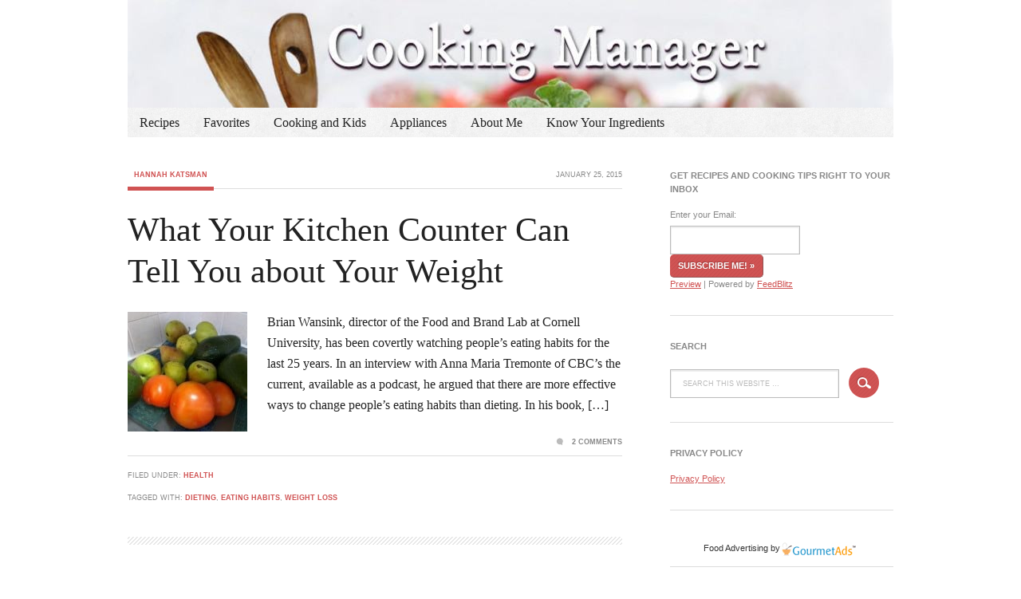

--- FILE ---
content_type: text/html; charset=UTF-8
request_url: https://www.cookingmanager.com/tag/eating-habits/
body_size: 9547
content:
<!DOCTYPE html PUBLIC "-//W3C//DTD XHTML 1.0 Transitional//EN" "http://www.w3.org/TR/xhtml1/DTD/xhtml1-transitional.dtd">
<html xmlns="http://www.w3.org/1999/xhtml" lang="en-US" xml:lang="en-US">
<head profile="http://gmpg.org/xfn/11">
<meta http-equiv="Content-Type" content="text/html; charset=UTF-8" />
			<meta name="robots" content="noindex,noodp,noydir" />
		<meta name="viewport" content="width=device-width, initial-scale=1.0"/><title>eating habits</title>
<meta name='robots' content='max-image-preview:large' />
<link rel="alternate" type="application/rss+xml" title="Cooking Manager &raquo; Feed" href="http://feeds.feedblitz.com/CookingManager" />
<link rel="alternate" type="application/rss+xml" title="Cooking Manager &raquo; Comments Feed" href="https://www.cookingmanager.com/comments/feed/" />
<link rel="alternate" type="application/rss+xml" title="Cooking Manager &raquo; eating habits Tag Feed" href="https://www.cookingmanager.com/tag/eating-habits/feed/" />
<link rel="canonical" href="https://www.cookingmanager.com/tag/eating-habits/" />
<style id='wp-img-auto-sizes-contain-inline-css' type='text/css'>
img:is([sizes=auto i],[sizes^="auto," i]){contain-intrinsic-size:3000px 1500px}
/*# sourceURL=wp-img-auto-sizes-contain-inline-css */
</style>
<link rel='stylesheet' id='balance-theme-css' href='https://www.cookingmanager.com/wp-content/themes/balance/style.css?ver=1.0' type='text/css' media='all' />
<style id='wp-emoji-styles-inline-css' type='text/css'>

	img.wp-smiley, img.emoji {
		display: inline !important;
		border: none !important;
		box-shadow: none !important;
		height: 1em !important;
		width: 1em !important;
		margin: 0 0.07em !important;
		vertical-align: -0.1em !important;
		background: none !important;
		padding: 0 !important;
	}
/*# sourceURL=wp-emoji-styles-inline-css */
</style>
<style id='wp-block-library-inline-css' type='text/css'>
:root{--wp-block-synced-color:#7a00df;--wp-block-synced-color--rgb:122,0,223;--wp-bound-block-color:var(--wp-block-synced-color);--wp-editor-canvas-background:#ddd;--wp-admin-theme-color:#007cba;--wp-admin-theme-color--rgb:0,124,186;--wp-admin-theme-color-darker-10:#006ba1;--wp-admin-theme-color-darker-10--rgb:0,107,160.5;--wp-admin-theme-color-darker-20:#005a87;--wp-admin-theme-color-darker-20--rgb:0,90,135;--wp-admin-border-width-focus:2px}@media (min-resolution:192dpi){:root{--wp-admin-border-width-focus:1.5px}}.wp-element-button{cursor:pointer}:root .has-very-light-gray-background-color{background-color:#eee}:root .has-very-dark-gray-background-color{background-color:#313131}:root .has-very-light-gray-color{color:#eee}:root .has-very-dark-gray-color{color:#313131}:root .has-vivid-green-cyan-to-vivid-cyan-blue-gradient-background{background:linear-gradient(135deg,#00d084,#0693e3)}:root .has-purple-crush-gradient-background{background:linear-gradient(135deg,#34e2e4,#4721fb 50%,#ab1dfe)}:root .has-hazy-dawn-gradient-background{background:linear-gradient(135deg,#faaca8,#dad0ec)}:root .has-subdued-olive-gradient-background{background:linear-gradient(135deg,#fafae1,#67a671)}:root .has-atomic-cream-gradient-background{background:linear-gradient(135deg,#fdd79a,#004a59)}:root .has-nightshade-gradient-background{background:linear-gradient(135deg,#330968,#31cdcf)}:root .has-midnight-gradient-background{background:linear-gradient(135deg,#020381,#2874fc)}:root{--wp--preset--font-size--normal:16px;--wp--preset--font-size--huge:42px}.has-regular-font-size{font-size:1em}.has-larger-font-size{font-size:2.625em}.has-normal-font-size{font-size:var(--wp--preset--font-size--normal)}.has-huge-font-size{font-size:var(--wp--preset--font-size--huge)}.has-text-align-center{text-align:center}.has-text-align-left{text-align:left}.has-text-align-right{text-align:right}.has-fit-text{white-space:nowrap!important}#end-resizable-editor-section{display:none}.aligncenter{clear:both}.items-justified-left{justify-content:flex-start}.items-justified-center{justify-content:center}.items-justified-right{justify-content:flex-end}.items-justified-space-between{justify-content:space-between}.screen-reader-text{border:0;clip-path:inset(50%);height:1px;margin:-1px;overflow:hidden;padding:0;position:absolute;width:1px;word-wrap:normal!important}.screen-reader-text:focus{background-color:#ddd;clip-path:none;color:#444;display:block;font-size:1em;height:auto;left:5px;line-height:normal;padding:15px 23px 14px;text-decoration:none;top:5px;width:auto;z-index:100000}html :where(.has-border-color){border-style:solid}html :where([style*=border-top-color]){border-top-style:solid}html :where([style*=border-right-color]){border-right-style:solid}html :where([style*=border-bottom-color]){border-bottom-style:solid}html :where([style*=border-left-color]){border-left-style:solid}html :where([style*=border-width]){border-style:solid}html :where([style*=border-top-width]){border-top-style:solid}html :where([style*=border-right-width]){border-right-style:solid}html :where([style*=border-bottom-width]){border-bottom-style:solid}html :where([style*=border-left-width]){border-left-style:solid}html :where(img[class*=wp-image-]){height:auto;max-width:100%}:where(figure){margin:0 0 1em}html :where(.is-position-sticky){--wp-admin--admin-bar--position-offset:var(--wp-admin--admin-bar--height,0px)}@media screen and (max-width:600px){html :where(.is-position-sticky){--wp-admin--admin-bar--position-offset:0px}}

/*# sourceURL=wp-block-library-inline-css */
</style><style id='global-styles-inline-css' type='text/css'>
:root{--wp--preset--aspect-ratio--square: 1;--wp--preset--aspect-ratio--4-3: 4/3;--wp--preset--aspect-ratio--3-4: 3/4;--wp--preset--aspect-ratio--3-2: 3/2;--wp--preset--aspect-ratio--2-3: 2/3;--wp--preset--aspect-ratio--16-9: 16/9;--wp--preset--aspect-ratio--9-16: 9/16;--wp--preset--color--black: #000000;--wp--preset--color--cyan-bluish-gray: #abb8c3;--wp--preset--color--white: #ffffff;--wp--preset--color--pale-pink: #f78da7;--wp--preset--color--vivid-red: #cf2e2e;--wp--preset--color--luminous-vivid-orange: #ff6900;--wp--preset--color--luminous-vivid-amber: #fcb900;--wp--preset--color--light-green-cyan: #7bdcb5;--wp--preset--color--vivid-green-cyan: #00d084;--wp--preset--color--pale-cyan-blue: #8ed1fc;--wp--preset--color--vivid-cyan-blue: #0693e3;--wp--preset--color--vivid-purple: #9b51e0;--wp--preset--gradient--vivid-cyan-blue-to-vivid-purple: linear-gradient(135deg,rgb(6,147,227) 0%,rgb(155,81,224) 100%);--wp--preset--gradient--light-green-cyan-to-vivid-green-cyan: linear-gradient(135deg,rgb(122,220,180) 0%,rgb(0,208,130) 100%);--wp--preset--gradient--luminous-vivid-amber-to-luminous-vivid-orange: linear-gradient(135deg,rgb(252,185,0) 0%,rgb(255,105,0) 100%);--wp--preset--gradient--luminous-vivid-orange-to-vivid-red: linear-gradient(135deg,rgb(255,105,0) 0%,rgb(207,46,46) 100%);--wp--preset--gradient--very-light-gray-to-cyan-bluish-gray: linear-gradient(135deg,rgb(238,238,238) 0%,rgb(169,184,195) 100%);--wp--preset--gradient--cool-to-warm-spectrum: linear-gradient(135deg,rgb(74,234,220) 0%,rgb(151,120,209) 20%,rgb(207,42,186) 40%,rgb(238,44,130) 60%,rgb(251,105,98) 80%,rgb(254,248,76) 100%);--wp--preset--gradient--blush-light-purple: linear-gradient(135deg,rgb(255,206,236) 0%,rgb(152,150,240) 100%);--wp--preset--gradient--blush-bordeaux: linear-gradient(135deg,rgb(254,205,165) 0%,rgb(254,45,45) 50%,rgb(107,0,62) 100%);--wp--preset--gradient--luminous-dusk: linear-gradient(135deg,rgb(255,203,112) 0%,rgb(199,81,192) 50%,rgb(65,88,208) 100%);--wp--preset--gradient--pale-ocean: linear-gradient(135deg,rgb(255,245,203) 0%,rgb(182,227,212) 50%,rgb(51,167,181) 100%);--wp--preset--gradient--electric-grass: linear-gradient(135deg,rgb(202,248,128) 0%,rgb(113,206,126) 100%);--wp--preset--gradient--midnight: linear-gradient(135deg,rgb(2,3,129) 0%,rgb(40,116,252) 100%);--wp--preset--font-size--small: 13px;--wp--preset--font-size--medium: 20px;--wp--preset--font-size--large: 36px;--wp--preset--font-size--x-large: 42px;--wp--preset--spacing--20: 0.44rem;--wp--preset--spacing--30: 0.67rem;--wp--preset--spacing--40: 1rem;--wp--preset--spacing--50: 1.5rem;--wp--preset--spacing--60: 2.25rem;--wp--preset--spacing--70: 3.38rem;--wp--preset--spacing--80: 5.06rem;--wp--preset--shadow--natural: 6px 6px 9px rgba(0, 0, 0, 0.2);--wp--preset--shadow--deep: 12px 12px 50px rgba(0, 0, 0, 0.4);--wp--preset--shadow--sharp: 6px 6px 0px rgba(0, 0, 0, 0.2);--wp--preset--shadow--outlined: 6px 6px 0px -3px rgb(255, 255, 255), 6px 6px rgb(0, 0, 0);--wp--preset--shadow--crisp: 6px 6px 0px rgb(0, 0, 0);}:where(.is-layout-flex){gap: 0.5em;}:where(.is-layout-grid){gap: 0.5em;}body .is-layout-flex{display: flex;}.is-layout-flex{flex-wrap: wrap;align-items: center;}.is-layout-flex > :is(*, div){margin: 0;}body .is-layout-grid{display: grid;}.is-layout-grid > :is(*, div){margin: 0;}:where(.wp-block-columns.is-layout-flex){gap: 2em;}:where(.wp-block-columns.is-layout-grid){gap: 2em;}:where(.wp-block-post-template.is-layout-flex){gap: 1.25em;}:where(.wp-block-post-template.is-layout-grid){gap: 1.25em;}.has-black-color{color: var(--wp--preset--color--black) !important;}.has-cyan-bluish-gray-color{color: var(--wp--preset--color--cyan-bluish-gray) !important;}.has-white-color{color: var(--wp--preset--color--white) !important;}.has-pale-pink-color{color: var(--wp--preset--color--pale-pink) !important;}.has-vivid-red-color{color: var(--wp--preset--color--vivid-red) !important;}.has-luminous-vivid-orange-color{color: var(--wp--preset--color--luminous-vivid-orange) !important;}.has-luminous-vivid-amber-color{color: var(--wp--preset--color--luminous-vivid-amber) !important;}.has-light-green-cyan-color{color: var(--wp--preset--color--light-green-cyan) !important;}.has-vivid-green-cyan-color{color: var(--wp--preset--color--vivid-green-cyan) !important;}.has-pale-cyan-blue-color{color: var(--wp--preset--color--pale-cyan-blue) !important;}.has-vivid-cyan-blue-color{color: var(--wp--preset--color--vivid-cyan-blue) !important;}.has-vivid-purple-color{color: var(--wp--preset--color--vivid-purple) !important;}.has-black-background-color{background-color: var(--wp--preset--color--black) !important;}.has-cyan-bluish-gray-background-color{background-color: var(--wp--preset--color--cyan-bluish-gray) !important;}.has-white-background-color{background-color: var(--wp--preset--color--white) !important;}.has-pale-pink-background-color{background-color: var(--wp--preset--color--pale-pink) !important;}.has-vivid-red-background-color{background-color: var(--wp--preset--color--vivid-red) !important;}.has-luminous-vivid-orange-background-color{background-color: var(--wp--preset--color--luminous-vivid-orange) !important;}.has-luminous-vivid-amber-background-color{background-color: var(--wp--preset--color--luminous-vivid-amber) !important;}.has-light-green-cyan-background-color{background-color: var(--wp--preset--color--light-green-cyan) !important;}.has-vivid-green-cyan-background-color{background-color: var(--wp--preset--color--vivid-green-cyan) !important;}.has-pale-cyan-blue-background-color{background-color: var(--wp--preset--color--pale-cyan-blue) !important;}.has-vivid-cyan-blue-background-color{background-color: var(--wp--preset--color--vivid-cyan-blue) !important;}.has-vivid-purple-background-color{background-color: var(--wp--preset--color--vivid-purple) !important;}.has-black-border-color{border-color: var(--wp--preset--color--black) !important;}.has-cyan-bluish-gray-border-color{border-color: var(--wp--preset--color--cyan-bluish-gray) !important;}.has-white-border-color{border-color: var(--wp--preset--color--white) !important;}.has-pale-pink-border-color{border-color: var(--wp--preset--color--pale-pink) !important;}.has-vivid-red-border-color{border-color: var(--wp--preset--color--vivid-red) !important;}.has-luminous-vivid-orange-border-color{border-color: var(--wp--preset--color--luminous-vivid-orange) !important;}.has-luminous-vivid-amber-border-color{border-color: var(--wp--preset--color--luminous-vivid-amber) !important;}.has-light-green-cyan-border-color{border-color: var(--wp--preset--color--light-green-cyan) !important;}.has-vivid-green-cyan-border-color{border-color: var(--wp--preset--color--vivid-green-cyan) !important;}.has-pale-cyan-blue-border-color{border-color: var(--wp--preset--color--pale-cyan-blue) !important;}.has-vivid-cyan-blue-border-color{border-color: var(--wp--preset--color--vivid-cyan-blue) !important;}.has-vivid-purple-border-color{border-color: var(--wp--preset--color--vivid-purple) !important;}.has-vivid-cyan-blue-to-vivid-purple-gradient-background{background: var(--wp--preset--gradient--vivid-cyan-blue-to-vivid-purple) !important;}.has-light-green-cyan-to-vivid-green-cyan-gradient-background{background: var(--wp--preset--gradient--light-green-cyan-to-vivid-green-cyan) !important;}.has-luminous-vivid-amber-to-luminous-vivid-orange-gradient-background{background: var(--wp--preset--gradient--luminous-vivid-amber-to-luminous-vivid-orange) !important;}.has-luminous-vivid-orange-to-vivid-red-gradient-background{background: var(--wp--preset--gradient--luminous-vivid-orange-to-vivid-red) !important;}.has-very-light-gray-to-cyan-bluish-gray-gradient-background{background: var(--wp--preset--gradient--very-light-gray-to-cyan-bluish-gray) !important;}.has-cool-to-warm-spectrum-gradient-background{background: var(--wp--preset--gradient--cool-to-warm-spectrum) !important;}.has-blush-light-purple-gradient-background{background: var(--wp--preset--gradient--blush-light-purple) !important;}.has-blush-bordeaux-gradient-background{background: var(--wp--preset--gradient--blush-bordeaux) !important;}.has-luminous-dusk-gradient-background{background: var(--wp--preset--gradient--luminous-dusk) !important;}.has-pale-ocean-gradient-background{background: var(--wp--preset--gradient--pale-ocean) !important;}.has-electric-grass-gradient-background{background: var(--wp--preset--gradient--electric-grass) !important;}.has-midnight-gradient-background{background: var(--wp--preset--gradient--midnight) !important;}.has-small-font-size{font-size: var(--wp--preset--font-size--small) !important;}.has-medium-font-size{font-size: var(--wp--preset--font-size--medium) !important;}.has-large-font-size{font-size: var(--wp--preset--font-size--large) !important;}.has-x-large-font-size{font-size: var(--wp--preset--font-size--x-large) !important;}
/*# sourceURL=global-styles-inline-css */
</style>

<style id='classic-theme-styles-inline-css' type='text/css'>
/*! This file is auto-generated */
.wp-block-button__link{color:#fff;background-color:#32373c;border-radius:9999px;box-shadow:none;text-decoration:none;padding:calc(.667em + 2px) calc(1.333em + 2px);font-size:1.125em}.wp-block-file__button{background:#32373c;color:#fff;text-decoration:none}
/*# sourceURL=/wp-includes/css/classic-themes.min.css */
</style>
<script type="text/javascript" src="https://www.cookingmanager.com/wp-includes/js/jquery/jquery.min.js?ver=3.7.1" id="jquery-core-js"></script>
<script type="text/javascript" src="https://www.cookingmanager.com/wp-includes/js/jquery/jquery-migrate.min.js?ver=3.4.1" id="jquery-migrate-js"></script>
<link rel="https://api.w.org/" href="https://www.cookingmanager.com/wp-json/" /><link rel="alternate" title="JSON" type="application/json" href="https://www.cookingmanager.com/wp-json/wp/v2/tags/703" /><link rel="EditURI" type="application/rsd+xml" title="RSD" href="https://www.cookingmanager.com/xmlrpc.php?rsd" />
<link rel="icon" href="https://www.cookingmanager.com/wp-content/themes/balance/images/favicon.ico" />
<link rel="pingback" href="https://www.cookingmanager.com/xmlrpc.php" />
<meta name="google-site-verification" content="vmTxu6qUYKKzUwEiWYuOnl9GUifhqG5eb9tDVza-1Mk" />
<meta name="google-site-verification" content="Mbxwvi4zfHGjFd7hpAYSYogfDeY5FjU0tdOw0yyaeb8" />
<script type="text/javascript">

  var _gaq = _gaq || [];
  _gaq.push(['_setAccount', 'UA-10473701-1']);
  _gaq.push(['_trackPageview']);

  (function() {
    var ga = document.createElement('script'); ga.type = 'text/javascript'; ga.async = true;
    ga.src = ('https:' == document.location.protocol ? 'https://ssl' : 'http://www') + '.google-analytics.com/ga.js';
    var s = document.getElementsByTagName('script')[0]; s.parentNode.insertBefore(ga, s);
  })();

</script><style type="text/css">#header { background: url(https://www.cookingmanager.com/wp-content/uploads/2013/04/cropped-cooking_header1.jpg) no-repeat !important; }</style>
</head>
<body class="archive tag tag-eating-habits tag-703 wp-theme-genesis wp-child-theme-balance custom-header header-image header-full-width content-sidebar"><div id="wrap"><div id="header"><div class="wrap"><div id="title-area"><p id="title"><a href="https://www.cookingmanager.com/">Cooking Manager</a></p><p id="description">Helping Home Cooks Save Time and Money</p></div></div></div><div id="nav"><div class="wrap"><ul id="menu-standard" class="menu genesis-nav-menu menu-primary js-superfish"><li id="menu-item-4319" class="menu-item menu-item-type-taxonomy menu-item-object-category menu-item-4319"><a href="https://www.cookingmanager.com/topics/recipes/">Recipes</a></li>
<li id="menu-item-4309" class="menu-item menu-item-type-post_type menu-item-object-page menu-item-4309"><a href="https://www.cookingmanager.com/food-philosophy/">Favorites</a></li>
<li id="menu-item-4310" class="menu-item menu-item-type-post_type menu-item-object-page menu-item-4310"><a href="https://www.cookingmanager.com/parents-kids-cooking/">Cooking and Kids</a></li>
<li id="menu-item-4322" class="menu-item menu-item-type-taxonomy menu-item-object-category menu-item-4322"><a href="https://www.cookingmanager.com/topics/appliances/">Appliances</a></li>
<li id="menu-item-4312" class="menu-item menu-item-type-post_type menu-item-object-page menu-item-4312"><a href="https://www.cookingmanager.com/about/">About Me</a></li>
<li id="menu-item-4323" class="menu-item menu-item-type-taxonomy menu-item-object-category menu-item-4323"><a href="https://www.cookingmanager.com/topics/know-your-ingredients/">Know Your Ingredients</a></li>
</ul></div></div><div id="inner"><div class="wrap"><div id="content-sidebar-wrap"><div id="content" class="hfeed"><div class="post-18156 post type-post status-publish format-standard has-post-thumbnail hentry category-health tag-dieting tag-eating-habits tag-weight-loss entry"><div class="post-info"><span class="author vcard"><span class="fn"><a href="https://www.cookingmanager.com/author/hannah/" rel="author">Hannah Katsman</a></span></span> <span class="date published time" title="2015-01-25T22:53:25+03:00">January 25, 2015</span> </div><h2 class="entry-title"><a class="entry-title-link" rel="bookmark" href="https://www.cookingmanager.com/slim-design/">What Your Kitchen Counter Can Tell You about Your Weight</a></h2>
<div class="entry-content"><a href="https://www.cookingmanager.com/slim-design/" class="entry-image-link" aria-hidden="true" tabindex="-1"><img width="150" height="150" src="https://www.cookingmanager.com/wp-content/uploads/2015/01/counter-vegetables-1024x768-150x150.jpg" class="alignleft post-image entry-image" alt="" itemprop="image" decoding="async" /></a><p>Brian Wansink, director of the Food and Brand Lab at Cornell University, has been covertly watching people&#8217;s eating habits for the last 25 years. In an interview with Anna Maria Tremonte of CBC&#8217;s the current, available as a podcast, he argued that there are more effective ways to change people&#8217;s eating habits than dieting. In his book, [&hellip;]</p>
</div><div class="post-meta"><span class="categories">Filed Under: <a href="https://www.cookingmanager.com/topics/health/" rel="category tag">Health</a></span>  <span class="tags">Tagged With: <a href="https://www.cookingmanager.com/tag/dieting/" rel="tag">dieting</a>, <a href="https://www.cookingmanager.com/tag/eating-habits/" rel="tag">eating habits</a>, <a href="https://www.cookingmanager.com/tag/weight-loss/" rel="tag">weight loss</a></span> <span class="post-comments"><a href="https://www.cookingmanager.com/slim-design/#comments">2 Comments</a></span></div></div></div><div id="sidebar" class="sidebar widget-area"><div id="text-10" class="widget widget_text"><div class="widget-wrap"><h4 class="widget-title widgettitle">Get recipes and cooking tips right to your inbox</h4>
			<div class="textwidget">         <form name="FeedBlitz_636926afa2e011e294410019998b9c3f" style="display:block" method="POST" action="http://www.feedblitz.com/f/f.fbz?AddNewUserDirect"> Enter your Email: <input style="display:none" name="EMAIL" maxlength="64" type="text" size="25" value=""/> <input name="EMAIL_" maxlength="64" type="hidden" size="25" value=""/> <input name="EMAIL_ADDRESS" maxlength="64" type="hidden" size="25" value=""/> <input name="FEEDID" type="hidden" value="593891"/> <input name="PUBLISHER" type="hidden" value="1345939"/> <input type="button" value="Subscribe me! &raquo;" onClick="FeedBlitz_636926afa2e011e294410019998b9c3fs(this.form);"/> <br /><a href="http://www.feedblitz.com/f?previewfeed=593891">Preview</a> | Powered by <a href="http://www.feedblitz.com">FeedBlitz</a></form> <script language="Javascript">function FeedBlitz_636926afa2e011e294410019998b9c3fi(){var x=document.getElementsByName('FeedBlitz_636926afa2e011e294410019998b9c3f');for(i=0;i<x.length;i++){x[i].EMAIL.style.display='block'; x[i].action='http://www.feedblitz.com/f/f.fbz?AddNewUserDirect';}} function FeedBlitz_636926afa2e011e294410019998b9c3fs(v){v.submit();}FeedBlitz_636926afa2e011e294410019998b9c3fi();</script> </div>
		</div></div>
<div id="search-4" class="widget widget_search"><div class="widget-wrap"><h4 class="widget-title widgettitle">Search</h4>
<form method="get" class="searchform search-form" action="https://www.cookingmanager.com/" role="search" ><input type="text" value="Search this website &#x02026;" name="s" class="s search-input" onfocus="if ('Search this website &#x2026;' === this.value) {this.value = '';}" onblur="if ('' === this.value) {this.value = 'Search this website &#x2026;';}" /><input type="submit" class="searchsubmit search-submit" value="" /></form></div></div>
<div id="text-2" class="widget widget_text"><div class="widget-wrap"><h4 class="widget-title widgettitle">Privacy Policy</h4>
			<div class="textwidget"><a title="Privacy Policy" href="https://www.cookingmanager.com/privacy-policy/">Privacy Policy</a></div>
		</div></div>
<div id="custom_html-2" class="widget_text widget widget_custom_html"><div class="widget_text widget-wrap"><div class="textwidget custom-html-widget"><div id="ga_4105761"> </div>
<div style="text-align: right; width: 300px; padding: 5px 0;">
<div style="width: auto; padding: 4px 65px 0 0; float: right; display: inline-block; font-family: Verdana, Geneva, sans-serif; font-size: 11px; color: #333;"><a style="text-decoration: none; color: 
#333;font-weight: 100;" title="Food Advertising" href="http://www.gourmetads.com/" target="_blank" rel="noopener">Food Advertising</a> by <img style="float: right; border: none;" src="https://fc465d2a474ead6745f6-e5ad950a24ba0c7c880e1eee3807453f.ssl.cf2.rackcdn.com/gourmetads-logo.jpg" alt="logo" /></div>
</div>
</div></div></div>
<div id="user-profile-2" class="widget user-profile"><div class="widget-wrap"><h4 class="widget-title widgettitle">About Me</h4>
<p><span class="alignleft"><img alt='' src='https://secure.gravatar.com/avatar/fed24d3aaeb43ac49aa9e2f432f2e97e111c150216216fab26942d5c4265ac3d?s=45&#038;d=mm&#038;r=g' srcset='https://secure.gravatar.com/avatar/fed24d3aaeb43ac49aa9e2f432f2e97e111c150216216fab26942d5c4265ac3d?s=90&#038;d=mm&#038;r=g 2x' class='avatar avatar-45 photo' height='45' width='45' loading='lazy' decoding='async'/></span>I'm Hannah Katsman, mother of six. I wrote this site to help home cooks learn to make quick, healthy meals from easily available ingredients in less time. Aside from lots of recipes, at Cooking Manager you'll learn lots about different ingredients, efficient cooking techniques, and appliances.  <a class="pagelink" href="https://www.cookingmanager.com/about/">Read More…</a></p>
</div></div>
<div id="categories-2" class="widget widget_categories"><div class="widget-wrap"><h4 class="widget-title widgettitle">Categories</h4>

			<ul>
					<li class="cat-item cat-item-8"><a href="https://www.cookingmanager.com/topics/appliances/">Appliances</a>
</li>
	<li class="cat-item cat-item-137"><a href="https://www.cookingmanager.com/topics/babies-and-toddlers/">Babies, Toddlers, Children</a>
</li>
	<li class="cat-item cat-item-33"><a href="https://www.cookingmanager.com/topics/cooking/">Cooking</a>
</li>
	<li class="cat-item cat-item-647"><a href="https://www.cookingmanager.com/topics/cooking-for-one-or-two/">Cooking for One or Two</a>
</li>
	<li class="cat-item cat-item-39"><a href="https://www.cookingmanager.com/topics/entertaining/">Entertaining</a>
</li>
	<li class="cat-item cat-item-5"><a href="https://www.cookingmanager.com/topics/food-storage/">Food Safety and Storage</a>
</li>
	<li class="cat-item cat-item-184"><a href="https://www.cookingmanager.com/topics/frugality/">Frugality</a>
</li>
	<li class="cat-item cat-item-47"><a href="https://www.cookingmanager.com/topics/health/">Health</a>
</li>
	<li class="cat-item cat-item-383"><a href="https://www.cookingmanager.com/topics/history/">History</a>
</li>
	<li class="cat-item cat-item-125"><a href="https://www.cookingmanager.com/topics/interview/">Interviews</a>
</li>
	<li class="cat-item cat-item-46"><a href="https://www.cookingmanager.com/topics/kitchen-organization/">Kitchen Organization</a>
</li>
	<li class="cat-item cat-item-354"><a href="https://www.cookingmanager.com/topics/know-your-ingredients/">Know Your Ingredients</a>
</li>
	<li class="cat-item cat-item-3"><a href="https://www.cookingmanager.com/topics/leftovers/">Leftovers</a>
</li>
	<li class="cat-item cat-item-14"><a href="https://www.cookingmanager.com/topics/menu-planning/">Menu Planning</a>
</li>
	<li class="cat-item cat-item-24"><a href="https://www.cookingmanager.com/topics/recipes/">Recipes</a>
</li>
	<li class="cat-item cat-item-73"><a href="https://www.cookingmanager.com/topics/roundup/">Roundup</a>
</li>
	<li class="cat-item cat-item-21"><a href="https://www.cookingmanager.com/topics/serving/">Serving</a>
</li>
	<li class="cat-item cat-item-13"><a href="https://www.cookingmanager.com/topics/shopping/">Shopping</a>
</li>
	<li class="cat-item cat-item-116"><a href="https://www.cookingmanager.com/topics/techniques/">Techniques</a>
</li>
	<li class="cat-item cat-item-639"><a href="https://www.cookingmanager.com/topics/travel/">Travel</a>
</li>
	<li class="cat-item cat-item-1"><a href="https://www.cookingmanager.com/topics/uncategorized/">Uncategorized</a>
</li>
	<li class="cat-item cat-item-428"><a href="https://www.cookingmanager.com/topics/utensils-2/">Utensils</a>
</li>
			</ul>

			</div></div>
<div id="custom_html-3" class="widget_text widget widget_custom_html"><div class="widget_text widget-wrap"><div class="textwidget custom-html-widget"><div id="ga_11905265"> </div>
<div style="text-align: right; width: 300px; padding: 5px 0;">
<div style="width: auto; padding: 4px 65px 0 0; float: right; display: inline-block; font-family: Verdana, Geneva, sans-serif; font-size: 11px; color: #333;"><a style="text-decoration: none; color: 
#333;font-weight: 100;" title="Food Advertising" href="http://www.gourmetads.com/" target="_blank" rel="noopener">Food Advertising</a> by <img style="float: right; border: none;" src="https://fc465d2a474ead6745f6-e5ad950a24ba0c7c880e1eee3807453f.ssl.cf2.rackcdn.com/gourmetads-logo.jpg" alt="logo" /></div>
</div>
</div></div></div>

		<div id="recent-posts-3" class="widget widget_recent_entries"><div class="widget-wrap">
		<h4 class="widget-title widgettitle">Recent posts</h4>

		<ul>
											<li>
					<a href="https://www.cookingmanager.com/make-sourdough-starter/">Make Your Own Sourdough Starter at Home</a>
									</li>
											<li>
					<a href="https://www.cookingmanager.com/understand-washing-machine-works/">How Does Your Washing Machine Work?</a>
									</li>
											<li>
					<a href="https://www.cookingmanager.com/processed-food-bad/">11 Reasons to Choose Fresh Foods, and a Few Reasons Not To</a>
									</li>
											<li>
					<a href="https://www.cookingmanager.com/food-processor-bread-dough-batter-tips/">11 Food Processor Tips for Bakers</a>
									</li>
											<li>
					<a href="https://www.cookingmanager.com/ethiopian-lentil-wot-dip-and-injera/">Ethiopian Lentil Wot (dip) and Injera</a>
									</li>
					</ul>

		</div></div>
</div></div></div></div><div id="footer-widgets" class="footer-widgets"><div class="wrap"><div class="widget-area footer-widgets-1 footer-widget-area"><div id="categories-4" class="widget widget_categories"><div class="widget-wrap"><h4 class="widget-title widgettitle">Categories</h4>
<form action="https://www.cookingmanager.com" method="get"><label class="screen-reader-text" for="cat">Categories</label><select  name='cat' id='cat' class='postform'>
	<option value='-1'>Select Category</option>
	<option class="level-0" value="8">Appliances&nbsp;&nbsp;(32)</option>
	<option class="level-0" value="137">Babies, Toddlers, Children&nbsp;&nbsp;(17)</option>
	<option class="level-0" value="33">Cooking&nbsp;&nbsp;(7)</option>
	<option class="level-0" value="647">Cooking for One or Two&nbsp;&nbsp;(1)</option>
	<option class="level-0" value="39">Entertaining&nbsp;&nbsp;(21)</option>
	<option class="level-0" value="5">Food Safety and Storage&nbsp;&nbsp;(15)</option>
	<option class="level-0" value="184">Frugality&nbsp;&nbsp;(6)</option>
	<option class="level-0" value="47">Health&nbsp;&nbsp;(14)</option>
	<option class="level-0" value="383">History&nbsp;&nbsp;(2)</option>
	<option class="level-0" value="125">Interviews&nbsp;&nbsp;(45)</option>
	<option class="level-0" value="46">Kitchen Organization&nbsp;&nbsp;(6)</option>
	<option class="level-0" value="354">Know Your Ingredients&nbsp;&nbsp;(22)</option>
	<option class="level-0" value="3">Leftovers&nbsp;&nbsp;(18)</option>
	<option class="level-0" value="14">Menu Planning&nbsp;&nbsp;(27)</option>
	<option class="level-0" value="24">Recipes&nbsp;&nbsp;(119)</option>
	<option class="level-0" value="73">Roundup&nbsp;&nbsp;(38)</option>
	<option class="level-0" value="21">Serving&nbsp;&nbsp;(1)</option>
	<option class="level-0" value="13">Shopping&nbsp;&nbsp;(12)</option>
	<option class="level-0" value="116">Techniques&nbsp;&nbsp;(19)</option>
	<option class="level-0" value="639">Travel&nbsp;&nbsp;(2)</option>
	<option class="level-0" value="1">Uncategorized&nbsp;&nbsp;(2)</option>
	<option class="level-0" value="428">Utensils&nbsp;&nbsp;(6)</option>
</select>
</form><script type="text/javascript">
/* <![CDATA[ */

( ( dropdownId ) => {
	const dropdown = document.getElementById( dropdownId );
	function onSelectChange() {
		setTimeout( () => {
			if ( 'escape' === dropdown.dataset.lastkey ) {
				return;
			}
			if ( dropdown.value && parseInt( dropdown.value ) > 0 && dropdown instanceof HTMLSelectElement ) {
				dropdown.parentElement.submit();
			}
		}, 250 );
	}
	function onKeyUp( event ) {
		if ( 'Escape' === event.key ) {
			dropdown.dataset.lastkey = 'escape';
		} else {
			delete dropdown.dataset.lastkey;
		}
	}
	function onClick() {
		delete dropdown.dataset.lastkey;
	}
	dropdown.addEventListener( 'keyup', onKeyUp );
	dropdown.addEventListener( 'click', onClick );
	dropdown.addEventListener( 'change', onSelectChange );
})( "cat" );

//# sourceURL=WP_Widget_Categories%3A%3Awidget
/* ]]> */
</script>
</div></div>
</div></div></div><div id="footer" class="footer"><div class="wrap"><div class="gototop"><p><a href="#wrap" rel="nofollow">Return to top of page</a></p></div><div class="creds"><p>Copyright &#x000A9;&nbsp;2026 &#x000B7; <a href="http://www.studiopress.com/themes/balance">Balance Child Theme</a> on <a href="https://www.studiopress.com/">Genesis Framework</a> &#x000B7; <a href="https://wordpress.org/">WordPress</a> &#x000B7; <a href="https://www.cookingmanager.com/wp-login.php">Log in</a></p></div></div></div></div><script type="speculationrules">
{"prefetch":[{"source":"document","where":{"and":[{"href_matches":"/*"},{"not":{"href_matches":["/wp-*.php","/wp-admin/*","/wp-content/uploads/*","/wp-content/*","/wp-content/plugins/*","/wp-content/themes/balance/*","/wp-content/themes/genesis/*","/*\\?(.+)"]}},{"not":{"selector_matches":"a[rel~=\"nofollow\"]"}},{"not":{"selector_matches":".no-prefetch, .no-prefetch a"}}]},"eagerness":"conservative"}]}
</script>
<script type="text/javascript" src="https://www.cookingmanager.com/wp-includes/js/hoverIntent.min.js?ver=1.10.2" id="hoverIntent-js"></script>
<script type="text/javascript" src="https://www.cookingmanager.com/wp-content/themes/genesis/lib/js/menu/superfish.min.js?ver=1.7.10" id="superfish-js"></script>
<script type="text/javascript" src="https://www.cookingmanager.com/wp-content/themes/genesis/lib/js/menu/superfish.args.min.js?ver=2.10.1" id="superfish-args-js"></script>
<script type="text/javascript" src="https://www.cookingmanager.com/wp-content/themes/genesis/lib/js/menu/superfish.compat.min.js?ver=2.10.1" id="superfish-compat-js"></script>
<script id="wp-emoji-settings" type="application/json">
{"baseUrl":"https://s.w.org/images/core/emoji/17.0.2/72x72/","ext":".png","svgUrl":"https://s.w.org/images/core/emoji/17.0.2/svg/","svgExt":".svg","source":{"concatemoji":"https://www.cookingmanager.com/wp-includes/js/wp-emoji-release.min.js?ver=6.9"}}
</script>
<script type="module">
/* <![CDATA[ */
/*! This file is auto-generated */
const a=JSON.parse(document.getElementById("wp-emoji-settings").textContent),o=(window._wpemojiSettings=a,"wpEmojiSettingsSupports"),s=["flag","emoji"];function i(e){try{var t={supportTests:e,timestamp:(new Date).valueOf()};sessionStorage.setItem(o,JSON.stringify(t))}catch(e){}}function c(e,t,n){e.clearRect(0,0,e.canvas.width,e.canvas.height),e.fillText(t,0,0);t=new Uint32Array(e.getImageData(0,0,e.canvas.width,e.canvas.height).data);e.clearRect(0,0,e.canvas.width,e.canvas.height),e.fillText(n,0,0);const a=new Uint32Array(e.getImageData(0,0,e.canvas.width,e.canvas.height).data);return t.every((e,t)=>e===a[t])}function p(e,t){e.clearRect(0,0,e.canvas.width,e.canvas.height),e.fillText(t,0,0);var n=e.getImageData(16,16,1,1);for(let e=0;e<n.data.length;e++)if(0!==n.data[e])return!1;return!0}function u(e,t,n,a){switch(t){case"flag":return n(e,"\ud83c\udff3\ufe0f\u200d\u26a7\ufe0f","\ud83c\udff3\ufe0f\u200b\u26a7\ufe0f")?!1:!n(e,"\ud83c\udde8\ud83c\uddf6","\ud83c\udde8\u200b\ud83c\uddf6")&&!n(e,"\ud83c\udff4\udb40\udc67\udb40\udc62\udb40\udc65\udb40\udc6e\udb40\udc67\udb40\udc7f","\ud83c\udff4\u200b\udb40\udc67\u200b\udb40\udc62\u200b\udb40\udc65\u200b\udb40\udc6e\u200b\udb40\udc67\u200b\udb40\udc7f");case"emoji":return!a(e,"\ud83e\u1fac8")}return!1}function f(e,t,n,a){let r;const o=(r="undefined"!=typeof WorkerGlobalScope&&self instanceof WorkerGlobalScope?new OffscreenCanvas(300,150):document.createElement("canvas")).getContext("2d",{willReadFrequently:!0}),s=(o.textBaseline="top",o.font="600 32px Arial",{});return e.forEach(e=>{s[e]=t(o,e,n,a)}),s}function r(e){var t=document.createElement("script");t.src=e,t.defer=!0,document.head.appendChild(t)}a.supports={everything:!0,everythingExceptFlag:!0},new Promise(t=>{let n=function(){try{var e=JSON.parse(sessionStorage.getItem(o));if("object"==typeof e&&"number"==typeof e.timestamp&&(new Date).valueOf()<e.timestamp+604800&&"object"==typeof e.supportTests)return e.supportTests}catch(e){}return null}();if(!n){if("undefined"!=typeof Worker&&"undefined"!=typeof OffscreenCanvas&&"undefined"!=typeof URL&&URL.createObjectURL&&"undefined"!=typeof Blob)try{var e="postMessage("+f.toString()+"("+[JSON.stringify(s),u.toString(),c.toString(),p.toString()].join(",")+"));",a=new Blob([e],{type:"text/javascript"});const r=new Worker(URL.createObjectURL(a),{name:"wpTestEmojiSupports"});return void(r.onmessage=e=>{i(n=e.data),r.terminate(),t(n)})}catch(e){}i(n=f(s,u,c,p))}t(n)}).then(e=>{for(const n in e)a.supports[n]=e[n],a.supports.everything=a.supports.everything&&a.supports[n],"flag"!==n&&(a.supports.everythingExceptFlag=a.supports.everythingExceptFlag&&a.supports[n]);var t;a.supports.everythingExceptFlag=a.supports.everythingExceptFlag&&!a.supports.flag,a.supports.everything||((t=a.source||{}).concatemoji?r(t.concatemoji):t.wpemoji&&t.twemoji&&(r(t.twemoji),r(t.wpemoji)))});
//# sourceURL=https://www.cookingmanager.com/wp-includes/js/wp-emoji-loader.min.js
/* ]]> */
</script>
</body></html>
